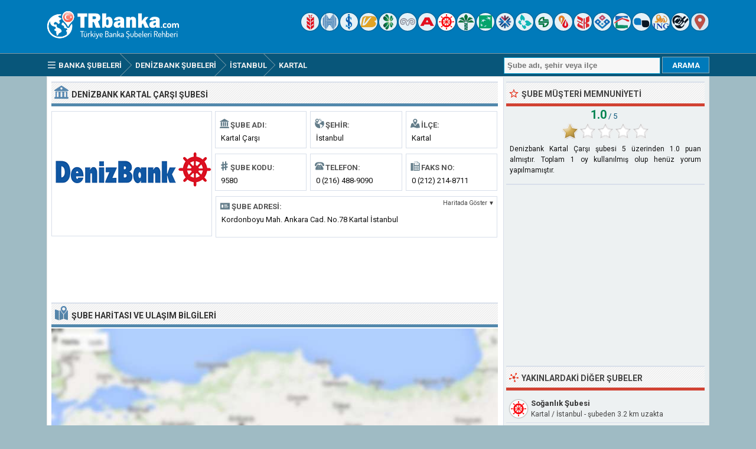

--- FILE ---
content_type: text/html; charset=ISO-8859-9
request_url: https://www.trbanka.com/denizbank-kartal-carsi-istanbul-subesi.html
body_size: 7192
content:
<!DOCTYPE html> 
<html lang="tr">
<head>
<title>Denizbank Kartal Çarşı Şubesi - Kartal, İstanbul</title>
<meta http-equiv="Content-Type" content="text/html; charset=ISO-8859-9" />
<meta name="Description" content="İstanbul ili Kartal ilçesinde 9580 şube kodu ile faaliyet gösteren Denizbank Kartal Çarşı şubesinin adres, telefon, faks bilgilerini ve çalışma saatlerini görüntüleyin." />
<meta name="viewport" content="width=device-width, initial-scale=1.0">
<meta property="og:url" content="https://www.trbanka.com/denizbank-kartal-carsi-istanbul-subesi.html" />
<meta property="og:type" content="website" />
<meta property="og:title" content="Denizbank Kartal Çarşı Şubesi" />
<meta property="og:description" content="İstanbul ili Kartal ilçesinde 9580 şube kodu ile faaliyet gösteren Denizbank Kartal Çarşı şubesinin adres, telefon, faks bilgilerini ve çalışma saatlerini görüntüleyin." />
<meta property="og:image" content="https://www.trbanka.com/logo/denizbank.png" />
<link rel="preconnect" href="https://fonts.gstatic.com" crossorigin>
<link rel="preload" as="style" href="https://fonts.googleapis.com/css2?family=Roboto:wght@400;700&display=swap">
<link rel="stylesheet" media="print" onload="this.onload=null;this.removeAttribute('media');" href="https://fonts.googleapis.com/css2?family=Roboto:wght@400;700&display=swap">
<noscript><link rel="stylesheet" href="https://fonts.googleapis.com/css2?family=Roboto:wght@400;700&display=swap"></noscript>
<link rel="stylesheet" type="text/css" href="https://www.trbanka.com/style.css" />
<link rel="icon" type="image/png" href="https://www.trbanka.com/favicon-96x96.png" sizes="96x96" />
<link rel="icon" type="image/svg+xml" href="https://www.trbanka.com/favicon.svg" />
<link rel="shortcut icon" sizes="16x16" href="https://www.trbanka.com/favicon.ico" />
<link rel="apple-touch-icon" sizes="180x180" href="https://www.trbanka.com/apple-touch-icon.png" />
<meta name="apple-mobile-web-app-title" content="TRBanka" />
<link rel="manifest" href="https://www.trbanka.com/site.webmanifest" />
</head>
<body>
<div class="titleblock">
<div class="topcontainer">
<div class="logo"><a href="https://www.trbanka.com"><img src="https://www.trbanka.com/graphics/logo.png" width="238" height="54" alt="Türkiye Banka Şubeleri Rehberi" class="logoimage" /></a></div>

<div class="topright">
<a href="https://www.trbanka.com/ziraat-bankasi/" title="Türkiye Cumhuriyeti Ziraat Bankası"><span class="sp_ziraat-bankasi icon"></span></a>
<a href="https://www.trbanka.com/halk-bank/" title="Türkiye Halk Bankası"><span class="sp_halk-bank icon"></span></a>
<a href="https://www.trbanka.com/is-bankasi/" title="Türkiye İş Bankası"><span class="sp_is-bankasi icon"></span></a>
<a href="https://www.trbanka.com/vakifbank/" title="Vakıfbank"><span class="sp_vakifbank icon"></span></a>
<a href="https://www.trbanka.com/garanti-bbva/" title="Garanti BBVA"><span class="sp_garanti-bbva icon"></span></a>
<a href="https://www.trbanka.com/yapi-kredi/" title="Yapı ve Kredi Bankası"><span class="sp_yapi-kredi icon"></span></a>
<a href="https://www.trbanka.com/akbank/" title="Akbank"><span class="sp_akbank icon"></span></a>
<a href="https://www.trbanka.com/denizbank/" title="Denizbank"><span class="sp_denizbank icon activeicon"></span></a>
<a href="https://www.trbanka.com/kuveyt-turk/" title="Kuveyt Türk"><span class="sp_kuveyt-turk icon"></span></a>
<a href="https://www.trbanka.com/turk-ekonomi-bankasi/" title="Türk Ekonomi Bankası"><span class="sp_turk-ekonomi-bankasi icon"></span></a>
<a href="https://www.trbanka.com/qnb-finansbank/" title="QNB Finansbank"><span class="sp_qnb-finansbank icon"></span></a>
<a href="https://www.trbanka.com/turkiye-finans/" title="Türkiye Finans"><span class="sp_turkiye-finans icon"></span></a>
<a href="https://www.trbanka.com/sekerbank/" title="Şekerbank"><span class="sp_sekerbank icon"></span></a>
<a href="https://www.trbanka.com/albaraka-turk/" title="Albaraka Türk"><span class="sp_albaraka-turk icon"></span></a>
<a href="https://www.trbanka.com/ziraat-katilim/" title="Ziraat Katılım Bankası"><span class="sp_ziraat-katilim icon"></span></a>
<a href="https://www.trbanka.com/vakif-katilim/" title="Vakıf Katılım Bankası"><span class="sp_vakif-katilim icon"></span></a>
<a href="https://www.trbanka.com/emlak-katilim/" title="Emlak Katılım Bankası"><span class="sp_emlak-katilim icon"></span></a>
<a href="https://www.trbanka.com/anadolubank/" title="Anadolubank"><span class="sp_anadolubank icon"></span></a>
<a href="https://www.trbanka.com/ing-bank/" title="ING Bank"><span class="sp_ing-bank icon"></span></a>
<a href="https://www.trbanka.com/odeabank/" title="Odeabank"><span class="sp_odeabank icon"></span></a>
<a href="https://www.trbanka.com/yakin-subeler.html" title="En Yakın Banka Şubeleri"><span class="sp_location_finder icon"></span></a>
</div>

</div>
</div>
<div class="navanchor"></div>
<div class="navigation">
<div class="topcontainer">
<nav class="navbar">
<span id="pull"><span class="sp_menu_mobile"></span>Menu</span>
<ul itemscope itemtype="http://schema.org/BreadcrumbList">
<li itemprop="itemListElement" itemscope itemtype="http://schema.org/ListItem"><a href="https://www.trbanka.com/" class="brlink" itemprop="item"><span class="sp_menu"></span><span itemprop="name">Banka Şubeleri</span></a><meta itemprop="position" content="1" /></li>
<li itemprop="itemListElement" itemscope itemtype="http://schema.org/ListItem" class="brnone"><a href="https://www.trbanka.com/istanbul-banka-subeleri.html" class="brlink" itemprop="item"><span itemprop="name">İstanbul Bankaları</span></a><meta itemprop="position" content="2" /></li>
<li itemprop="itemListElement" itemscope itemtype="http://schema.org/ListItem"><a href="https://www.trbanka.com/denizbank/" class="brlink" itemprop="item"><span itemprop="name">Denizbank Şubeleri</span></a><meta itemprop="position" content="3" /></li>
<li itemprop="itemListElement" itemscope itemtype="http://schema.org/ListItem"><a href="https://www.trbanka.com/denizbank-istanbul-subeleri.html" class="brlink" itemprop="item"><span itemprop="name"><span class="brnone">Denizbank </span>İstanbul<span class="brnone"> Şubeleri</span></span></a><meta itemprop="position" content="4" /></li><li itemprop="itemListElement" itemscope itemtype="http://schema.org/ListItem"><a href="https://www.trbanka.com/denizbank-subeleri-kartal-istanbul.html" class="brlink" itemprop="item"><span itemprop="name"><span class="brnone">Denizbank </span>Kartal<span class="brnone"> Şubeleri</span></span></a><meta itemprop="position" content="5" /></li>
<li itemprop="itemListElement" itemscope itemtype="http://schema.org/ListItem" class="brnone"><a href="https://www.trbanka.com/denizbank-kartal-carsi-istanbul-subesi.html" class="brlink" itemprop="item"><span itemprop="name">Denizbank Kartal Çarşı Şubesi</span></a><meta itemprop="position" content="6" /></li>
</ul>  
</nav>

<div class="mobile_buttons">
<div class="mobile_search"><span class="sp_search"></span><span class="mobiletext">ARAMA</span></div>
<div class="mobile_gps"><a href="https://www.trbanka.com/denizbank/yakin-subeler.html" class="brlink" title="En Yakın Banka Şubeleri"><span class="sp_mobile_gps"></span><span class="mobiletext">EN YAKIN ŞUBELER</span></a></div>
</div>

<div class="searchform">
<form id="banksearch" class="banksearch" method="GET" action="https://www.trbanka.com/search.php">
<input id="keyword" class="inputtext" type="text" name="word" value="" placeholder="Şube adı, şehir veya ilçe" onclick="this.style.color = '#4A4A4A';" onkeyup="suggest(event);" onblur="hidesuggestions();" required="required" /> 
<input type="submit" value="ARAMA" class="searchbutton" />
<div id="suggestions"><div id="suggest"></div></div>
</form>
</div>


</div>
</div>

<div class="container">
<div class="content">

<div class="leftdiv">
<div class="ldiv"><span class="sp_bank"></span><h1>Denizbank Kartal Çarşı Şubesi</h1></div>
<div class="bank_image"><a href="https://www.trbanka.com/denizbank/"><img src="https://www.trbanka.com/logo/denizbank.png" width="270" height="220" alt="Denizbank" class="banklogo" /></a></div>
<div id="bank_information" class="bank_information">


<ul class="details">
<li><div class="dbox"><span class="sp_branch"></span><span class="dtab">Şube Adı:</span><span class="dvalue">Kartal Çarşı</span></div></li>
<li><div class="dbox"><span class="sp_city"></span><span class="dtab">Şehir:</span><span class="dvalue">İstanbul</span></div></li>
<li><div class="dbox"><span class="sp_town"></span><span class="dtab">İlçe:</span><span class="dvalue">Kartal</span></div></li>
<li><div class="dbox"><span class="sp_branchcode"></span><span class="dtab">Şube Kodu:</span><span class="dvalue">9580</span></div></li>
<li><div class="dbox"><span class="sp_telephone"></span><span class="dtab">Telefon:</span><span class="dvalue"><span class="click-to-call"><a href="tel:02164889090" class="ext">0 (216) 488-9090</a></span><span class="phone-number">0 (216) 488-9090</span></span></div></li>
<li><div class="dbox"><span class="sp_fax"></span><span class="dtab">Faks No:</span><span class="dvalue"><span class="click-to-call"><a href="tel:02122148711" class="ext">0 (212) 214-8711</a></span><span class="fax-number">0 (212) 214-8711</span></span></div></li>
</ul>

<div class="box"><div class="address"><span class="sp_address"></span><span class="dtab">Şube Adresi:</span><span class="showonmap">Haritada Göster &#x25BC;</span><span class="dvaluex">Kordonboyu Mah. Ankara Cad. No.78 Kartal İstanbul</span></div></div>
</div>
</div>



<div class="leftdiv">
<div class="bann">

<!-- Trbanka 728x90 -->
<ins class="adsbygoogle"
     style="display:block"
     data-ad-client="ca-pub-6200851690239130"
     data-ad-slot="1456338751"
     data-ad-format="horizontal"></ins>
<script>
(adsbygoogle = window.adsbygoogle || []).push({});
</script></div>
</div>


<div class="leftdiv">
<div class="ldiv" id="google-maps-title"><span class="sp_map"></span><h2>Şube Haritası ve Ulaşım Bilgileri</h2></div>
<div class="google-maps">
<div id="map"></div>
</div>
<div class="show-on-maps"><a href="http://maps.google.com.tr/maps?daddr=40.888309,29.188770&amp;ll="><span class="sp_google-maps"></span>Yol Tarifi Alın</a></div>
</div>

<div class="leftdiv">
<div class="ldiv"><span class="sp_info"></span><h2>Şube Bilgileri ve İletişim</h2></div>
<p>Denizbank Kartal Çarşı Şubesi, İstanbul ilinde Kartal ilçesinde faaliyet göstermektedir. Denizbank Kartal Çarşı  şubesine 0 (216) 488-9090 numaralı telefon aracılığıyla veya 0 (212) 214-8711 faks numarası ile erişebilirsiniz. Şube çalışma saatleri dışında bankacılık işlemleriniz için 0 (850) 222 0 800 numaralı çağrı merkezini veya https://www.denizbank.com adresli online internet bankacılığı hizmetini kullanabilirsiniz.</p>
<p>EFT veya havale gibi para transferi (TL) işlemleri için Denizbank banka kodu "134",  Kartal Çarşı şube kodu "9580" olarak tanımlanmıştır. Uluslararası para transferleri için kullanılan (USD, EUR ve GBP) SWIFT / BIC kodu tüm Denizbank şubeleri için aynı olup "DENITRIS" şeklindedir. Daha detaylı bilgi için bankanın resmi sitesini ziyaret edebilirsiniz.</p>

<div class="bann">

<!-- Trbanka 728x90 Bottom -->
<ins class="adsbygoogle"
     style="display:block"
     data-ad-client="ca-pub-6200851690239130"
     data-ad-slot="8863353159"
     data-ad-format="auto"></ins>
<script>
(adsbygoogle = window.adsbygoogle || []).push({});
</script></div>
</div>
<div class="leftdiv">
<div class="ldiv"><span class="sp_hours"></span><h2>Şube Çalışma Saatleri</h2></div>
<ul class="bank_hours">
<li><div class="dbox"><span class="rtab"><span class="greenho">&#9632;</span> Hafta İçi:</span><span class="dvalue hourvalue">09:00 - 12:30 ve 13:30 - 17:00</span></div></li>
<li><div class="dbox"><span class="rtab"><span class="redho">&#9632;</span> Öğle Arası:</span><span class="dvalue hourvalue">12:30 - 13:30 (Kapalı)</span></div></li>
<li><div class="dbox"><span class="rtab"><span class="redho">&#9632;</span> Hafta Sonu:</span><span class="dvalue hourvalue">Cumartesi Pazar Kapalı</span></div></li>
</ul>
<p>Denizbank Kartal Çarşı şubesi haftaiçi sabah 09:00'da açılmaktadır. Şubede kapanış saati olan akşam 17:00'e kadar hizmet verilmektedir. Kartal Çarşı şubesinde 12:30 - 13:30 saatleri arasında öğle arası molası verilmekte olup bu saatlerde şubede işlem yapılamamaktadır. Cumartesi ve Pazar günleri şube kapalıdır.</p>
</div>

<div class="leftdiv">
<div class="ldiv"><span class="sp_bank"></span><h2>Banka <span class="extra">Hakkında </span>Genel Bilgiler</h2></div>
<ul class="bank_details">
<li><div class="dbox"><span class="sp_branch"></span><span class="rtab">Banka İsmi:</span><span class="dvalue">Denizbank</span></div></li>
<li><div class="dbox"><span class="sp_bankcode"></span><span class="rtab">Banka Kodu (EFT):</span><span class="dvalue">0134</span></div></li>
<li><div class="dbox"><span class="sp_swift"></span><span class="rtab">SWIFT Kodu (BIC):</span><span class="dvalue">DENITRIS</span></div></li>
<li><div class="dbox"><span class="sp_bankurl"></span><span class="rtab">İnternet Şubesi:</span><span class="dvalue"><a href="https://www.denizbank.com" target="_blank" class="ext">denizbank.com</a></span></div></li>
<li><div class="dbox"><span class="sp_bankphone"></span><span class="rtab">Çağrı Merkezi:</span><span class="dvalue"><span class="click-to-call"><a href="tel:08502220800" class="ext">0 (850) 222 0 800</a></span><span class="phone-number">0 (850) 222 0 800</span></span></div></li>
<li><div class="dbox"><span class="sp_bankbranches"></span><span class="rtab">Yurtiçi Şube:</span><span class="dvalue">81 ilde 560 şube</span></div></li>
</ul>
</div>


<div class="comments" id="comments">
<div class="leftdiv">
<div class="ldiv"><span class="sp_comment"></span><div class="comments_top" id="comments_top"></div><h2>Şube <span class="extra">ile İlgili </span>Yorum ve Şikayetler</h2></div><p id="nocomments">Henüz bu şube ile ilgili yorum yapılmamış. İlk yorumu siz girmek ister misiniz?</p>
<p class="submitreview">Denizbank Kartal Çarşı şubesi hakkında yorumunuzu ekleyin</p>
<div id="commentarea">
<form id="commentform">
<input type="hidden" id="type" name="type" value="c">
<input type="hidden" id="id" name="id" value="1192">
<input type="hidden" id="bank" name="bank" value="0134">
<div class="submitcomment">
<div class="formavatar"><img src="https://www.trbanka.com/graphics/noavatar.png" width="50" height="50" alt="avatar" /></div>
<div class="formreview"><textarea placeholder="Şube ile ilgili yorumunuz..." id="review" name="review" class="formmessage" required></textarea></div>
</div>

<div class="ratingline"></div>

<div class="formlogin" id="formlogin"></div>
<div class="formdata" id="formdata"></div>
</form>
</div>
<div id="posted"></div>

</div>

</div>
</div>

<div class="right">

<div class="rightdiv">
<div class="rdiv"><span class="sp_rate"></span>Şube Müşteri Memnuniyeti</div>
<div class="ratingblock"><div id="unit_long1192"><div class="ratingtext"><span class="ratingbig">1.0</span><span class="ratingsmall"> / 5</span></div>  <ul id="unit_ul1192" class="unit-rating" style="width:150px;">     <li class="current-rating" style="width:30px;">Puan 1.00/5</li><li ><a href="javascript:void(0)" title="1 puan" class="r1-unit rater" onclick="rateSite('1','1192','5'); return false;">1</a></li><li ><a href="javascript:void(0)" title="2 puan" class="r2-unit rater" onclick="rateSite('2','1192','5'); return false;">2</a></li><li ><a href="javascript:void(0)" title="3 puan" class="r3-unit rater" onclick="rateSite('3','1192','5'); return false;">3</a></li><li ><a href="javascript:void(0)" title="4 puan" class="r4-unit rater" onclick="rateSite('4','1192','5'); return false;">4</a></li><li ><a href="javascript:void(0)" title="5 puan" class="r5-unit rater" onclick="rateSite('5','1192','5'); return false;">5</a></li>  </ul><div itemscope itemtype="https://schema.org/AggregateRating"><div class="medium"><span itemprop="itemReviewed" itemscope itemtype="https://schema.org/BankOrCreditUnion"><span itemprop="name">Denizbank Kartal Çarşı şubesi</span></span> <span itemprop="bestRating">5</span> üzerinden <span itemprop="ratingValue">1.0</span> puan almıştır. Toplam <span itemprop="ratingCount">1</span> oy kullanılmış olup henüz yorum yapılmamıştır.</div></div></div></div>
</div>

<div class="rightdiv">
<div class="rightbann">
<div class="rbn">
<!-- Trbanka 336x280 -->
<ins class="adsbygoogle"
     style="display:block"
     data-ad-client="ca-pub-6200851690239130"
     data-ad-slot="7363271550"
     data-ad-format="auto"></ins>
<script>
(adsbygoogle = window.adsbygoogle || []).push({});
</script>
</div></div>
</div>


<div class="rightdiv">
<div class="rdiv"><span class="sp_nearby"></span>Yakınlardaki Diğer Şubeler</div>
<div class="branches_nearby"><div class="near_branches">
<span class="sp_denizbank lefticon cursor" data-id="8871" title="Haritada Göster"></span>
<div class="near_title"><a href="https://www.trbanka.com/denizbank-soganlik-istanbul-subesi.html">Soğanlık Şubesi</a></div>
<div class="undertitletext">Kartal / İstanbul - şubeden 3.2 km uzakta</div>
</div>
<div class="near_branches">
<span class="sp_denizbank lefticon cursor" data-id="1191" title="Haritada Göster"></span>
<div class="near_title"><a href="https://www.trbanka.com/denizbank-pendik-e5-buyuk-isletmeler-istanbul-subesi.html">Pendik E-5 Büyük İşletmeler Şubesi</a></div>
<div class="undertitletext">Pendik / İstanbul - şubeden 3.8 km uzakta</div>
</div>
<div class="near_branches">
<span class="sp_denizbank lefticon cursor" data-id="1198" title="Haritada Göster"></span>
<div class="near_title"><a href="https://www.trbanka.com/denizbank-pendik-istanbul-subesi.html">Pendik Şubesi</a></div>
<div class="undertitletext">Pendik / İstanbul - şubeden 3.9 km uzakta</div>
</div>
<div class="near_branches">
<span class="sp_denizbank lefticon cursor" data-id="8924" title="Haritada Göster"></span>
<div class="near_title"><a href="https://www.trbanka.com/denizbank-pendik-carsi-istanbul-subesi.html">Pendik Çarşı Şubesi</a></div>
<div class="undertitletext">Pendik / İstanbul - şubeden 4 km uzakta</div>
</div>
<div class="near_branches">
<span class="sp_denizbank lefticon cursor" data-id="1197" title="Haritada Göster"></span>
<div class="near_title"><a href="https://www.trbanka.com/denizbank-maltepe-istanbul-subesi.html">Maltepe Şubesi</a></div>
<div class="undertitletext">Maltepe / İstanbul - şubeden 5.7 km uzakta</div>
</div>
<div class="near_branches">
<span class="sp_denizbank lefticon cursor" data-id="8911" title="Haritada Göster"></span>
<div class="near_title"><a href="https://www.trbanka.com/denizbank-kaynarca-istanbul-subesi.html">Kaynarca Şubesi</a></div>
<div class="undertitletext">Pendik / İstanbul - şubeden 6.8 km uzakta</div>
</div>
<div class="near_branches">
<span class="sp_denizbank lefticon cursor" data-id="1196" title="Haritada Göster"></span>
<div class="near_title"><a href="https://www.trbanka.com/denizbank-kucukyali-istanbul-subesi.html">Küçükyalı Şubesi</a></div>
<div class="undertitletext">Maltepe / İstanbul - şubeden 8.9 km uzakta</div>
</div>
<div class="near_branches">
<span class="sp_denizbank lefticon cursor" data-id="9833" title="Haritada Göster"></span>
<div class="near_title"><a href="https://www.trbanka.com/denizbank-denizcilik-ticari-merkez-istanbul-subesi.html">Denizcilik Ticari Merkez Şubesi</a></div>
<div class="undertitletext">Tuzla / İstanbul - şubeden 9.4 km uzakta</div>
</div>
<div class="return_map" data-id="1192">
<span class="sp_return"></span>
<div class="near_title">Haritayı şubeye geri getir...</div>
</div>

</div>
</div>


<div class="rightdiv">
<div class="rdiv"><span class="sp_nearby"></span>Şubeye Yakın Diğer Bankalar</div>
<div class="right_branches">
<span class="sp_turk-ekonomi-bankasi lefticon"></span>
<div class="near_title"><a href="https://www.trbanka.com/turk-ekonomi-bankasi-kartal-carsi-istanbul-subesi.html">Türk Ekonomi Bankası Kartal Çarşı</a></div>
<div class="undertitletext">Ankara Cad. Şimşek Han No:82 Zemin Kat</div>
</div><div class="right_branches">
<span class="sp_kuveyt-turk lefticon"></span>
<div class="near_title"><a href="https://www.trbanka.com/kuveyt-turk-kartal-istanbul-subesi.html">Kuveyt Türk Kartal</a></div>
<div class="undertitletext">Kordonboyu Mah. Ankara Cad. No:66 Kartal/İstanbul</div>
</div><div class="right_branches">
<span class="sp_yapi-kredi lefticon"></span>
<div class="near_title"><a href="https://www.trbanka.com/yapi-kredi-kartal-carsi-istanbul-subesi.html">Yapı Kredi Kartal Çarşı</a></div>
<div class="undertitletext">Ankara Cad. No:57 Kartal / İstanbul</div>
</div><div class="right_branches">
<span class="sp_garanti-bbva lefticon"></span>
<div class="near_title"><a href="https://www.trbanka.com/garanti-bbva-kartal-istanbul-subesi.html">Garanti BBVA Kartal</a></div>
<div class="undertitletext">Kordonboyu Mahallesi Ankara Caddesi No:86</div>
</div><div class="right_branches">
<span class="sp_odeabank lefticon"></span>
<div class="near_title"><a href="https://www.trbanka.com/odeabank-kartal-istanbul-subesi.html">Odeabank Kartal</a></div>
<div class="undertitletext">Ankara Cad. No:88</div>
</div><div class="right_branches">
<span class="sp_akbank lefticon"></span>
<div class="near_title"><a href="https://www.trbanka.com/akbank-kartal-istanbul-subesi.html">Akbank Kartal</a></div>
<div class="undertitletext">Kordonboyu Mah. Şehzade Cad. No:7 Kartal</div>
</div><div class="right_branches">
<span class="sp_vakifbank lefticon"></span>
<div class="near_title"><a href="https://www.trbanka.com/vakifbank-kartal-istanbul-subesi.html">Vakıfbank Kartal</a></div>
<div class="undertitletext">Kordonboyu Mah. 23 Nisan Cd. No:11 Kartal/İstanbul</div>
</div><div class="right_branches">
<span class="sp_emlak-katilim lefticon"></span>
<div class="near_title"><a href="https://www.trbanka.com/emlak-katilim-kartal-istanbul-subesi.html">Emlak Katılım Kartal</a></div>
<div class="undertitletext">Kordonboyu Mah. Hürriyet Cad. No:38</div>
</div>
</div>

<div class="rightdiv">
<div class="rdiv"><span class="sp_wronginfo"></span>Şube Bilgileri Hatalı mı?</div>
<p>Şubeye ait bilgiler en son 19/12/2023 tarihinde güncellenmiştir. Yanlış olduğunu düşündüğünüz bilgileri bize iletmek için <span id="reporterror" class="reporterror">burayı tıklayınız</span>&#9993;</p><div class="errorreporting">
<form name="error_form" id="error_form" method="POST" action="includes/sendreport.php">
<div>Adınız Soyadınız:</div>
<input name="name" id="name" type="text" class="formname" value=""/>
<div>Email Adresiniz:</div>
<input name="email" id="email" type="text" class="formemail" value=""/>
<div>Hata Türü:</div>
<select name="subject" id="subject" class="formsubject">
<option value="Hatalı Telefon Numarası">Hatalı Telefon Numarası</option>
<option value="Hatalı Adres Bilgisi">Hatalı Adres Bilgisi</option>
<option value="Kapanmış / Faal Değil">Kapanmış / Faal Değil</option>
<option value="Diğer">Diğer</option>
</select>
<div>Hatayı Belirtiniz:</div>
<textarea name="message" id="message" cols="4" rows="3" class="formmessageerror"></textarea>
<input name="id" id="branchid" type="hidden" value="1192"/>
<input name="branch" id="branch" type="hidden" value="Denizbank Kartal Çarşı"/>
<input name="Submit" type="submit" class="formsubmit" value="HATA BİLDİR" onclick=""/>
</form>
</div>
</div>

<div class="rightdiv">
<div class="rdiv"><span class="sp_social"></span>Sosyal Medyada Destekleyin</div>
<div class="sosyal_medya">
<a href="https://www.facebook.com/sharer/sharer.php?u=https%3A%2F%2Fwww.trbanka.com%2Fdenizbank-kartal-carsi-istanbul-subesi.html" class="social_share"><span class="sp_fb" title="Facebook"></span></a>
<a href="https://www.linkedin.com/cws/share?url=https%3A%2F%2Fwww.trbanka.com%2Fdenizbank-kartal-carsi-istanbul-subesi.html" class="social_share"><span class="sp_gp" title="Linkedin"></span></a>
<a href="https://twitter.com/share?url=https%3A%2F%2Fwww.trbanka.com%2Fdenizbank-kartal-carsi-istanbul-subesi.html&amp;text=Denizbank+Kartal+%C3%87ar%C5%9F%C4%B1+%C5%9Eubesi+-+Kartal%2C+%C4%B0stanbul" class="social_share"><span class="sp_tw" title="Twitter"></span></a>
</div>
</div>

</div>
<div class="clearleft"></div>
</div>

<script>
var locations = [
['1192', 40.888309, 29.188770, 'Denizbank Kartal Çarşı', 'denizbank', 'denizbank-kartal-carsi-istanbul'],['8871', 40.916870, 29.197001, 'Denizbank Soğanlık', 'denizbank', 'denizbank-soganlik-istanbul'],['1191', 40.891907, 29.233553, 'Denizbank Pendik E-5 Büyük İşletmeler', 'denizbank', 'denizbank-pendik-e5-buyuk-isletmeler-istanbul'],['1198', 40.875771, 29.232771, 'Denizbank Pendik', 'denizbank', 'denizbank-pendik-istanbul'],['8924', 40.879601, 29.235319, 'Denizbank Pendik Çarşı', 'denizbank', 'denizbank-pendik-carsi-istanbul'],['1197', 40.921101, 29.137190, 'Denizbank Maltepe', 'denizbank', 'denizbank-maltepe-istanbul'],['8911', 40.872620, 29.267179, 'Denizbank Kaynarca', 'denizbank', 'denizbank-kaynarca-istanbul'],['1196', 40.944489, 29.112570, 'Denizbank Küçükyalı', 'denizbank', 'denizbank-kucukyali-istanbul'],['9833', 40.854290, 29.290649, 'Denizbank Denizcilik Ticari Merkez', 'denizbank', 'denizbank-denizcilik-ticari-merkez-istanbul'],
]
var markers = {};
var markerArray = [];
function initialize() {
var mobile = $(window).width() > 800 ? 0 : 1;

var map = L.map('map', {dragging:!L.Browser.mobile , scrollWheelZoom:true}).setView([40.888309,29.188770], 16);
L.tileLayer('https://www.trbanka.com/maps/{z}/{x}/{y}.png', {
tileSize: 256,
maxZoom: 18,
minZoom: 7,
attribution: 'Map data &copy; <a href="http://openstreetmap.org">OpenStreetMap</a>'
}).addTo(map);
var maxBounds = [[30,10],[48,60]];
map.setMaxBounds(maxBounds);
map.zoomControl.setPosition('bottomright');
L.control.scale({imperial: false}).addTo(map);

for (i = 0; i < locations.length; i++) {  

if (i == 0) {
var iconcontent = L.divIcon({html: "<span class\=\"sp_denizbank currenticon\"></span>"});
} else {
var iconcontent = L.divIcon({html: "<span class\=\"sp_denizbank mapicon\"></span>"});
}

var content = "<div class=\"gmapwindow\"><div class=\"bankinfoimage\"><img src=\"logo/small/" + locations[i][4] + ".png\"></div><div class=\"gmaptitle\" id=\"title\"><a href=\"https://www.trbanka.com/" + locations[i][5] + "-subesi.html\">" + locations[i][3] + "</a></div><a href=\"https://www.trbanka.com/" + locations[i][5] + "-subesi.html\"><div class=\"gmapdetails\">Şube Detayları İçin Tıklayınız</a></div></div>";
if (i == 0) { content = "<div class=\"gmapwindow\"><div class=\"bankinfoimage\"><img src=\"logo/small/" + locations[i][4] + ".png\"></div><div class=\"gmaptitle\" id=\"title\">" + locations[i][3] + "</div></div>"; }

if (i == 0 && mobile == 0) {
var marker = L.marker([locations[i][1],locations[i][2]], {icon: iconcontent}).addTo(map).bindPopup(content).openPopup().on('click', clickZoom);
} else {
var marker = L.marker([locations[i][1],locations[i][2]], {icon: iconcontent}).addTo(map).bindPopup(content).on('click', clickZoom);
}
markers[locations[i][0]] = marker;
markerArray.push(L.marker([locations[i][1], locations[i][2]]));
}


function clickZoom(e) {	map.setView(e.target.getLatLng(),16); }


}
</script>
<div class="footer">
<div class="bottomcontainer">
<div class="footerright">&#9679; <a class="bottom" href="https://www.trbanka.com/banka-sube-kodlari/">Banka Şube Kodları</a> &#9679; <a class="bottom" href="https://www.trbanka.com/banka-swift-kodlari/">SWIFT Kodları</a> &#9679; <a class="bottom" href="https://www.trbanka.com/banka-eft-kodlari/">EFT Kodları</a></div><div class="footerrightsingle">&#128270; <a class="bottom" href="https://www.trbanka.com/yakin-subeler.html">En Yakın Banka Şubeleri</a></div>
<div class="footertext"><span class="footer_copyright">TRBanka.com  &#169; 2008-2026 | <a class="bottom" href="https://www.trbanka.com/kullanim-sartlari.html">Kullanım Şartları</a> | <a class="bottom" href="https://www.trbanka.com/gizlilik-politikasi.html">Gizlilik<span class="extra"> Politikası</span></a> | <a class="bottom" href="https://www.trbanka.com/contact.html">İletişim</a></span><span class="footer_terms"><br />Trbanka.com banka şubesi sorgulama servisi, Türkiye Bankalar Birliği verileri baz alınarak hazırlanmıştır. Siteyi kullanırken sorumluluk kullanıcıya aittir. Sitede kullanılan banka görsellerinin hakları ilgili şirketlere aittir.</span></div>
</div>
</div>

<span class="scroll_arrow"><a href="#" class="scrollup">Scroll</a></span>
<script src="//ajax.googleapis.com/ajax/libs/jquery/2.1.3/jquery.min.js"></script>
<script defer src="https://www.trbanka.com/js/trbanka.min.js"></script>
<script async src="https://pagead2.googlesyndication.com/pagead/js/adsbygoogle.js?client=ca-pub-6200851690239130" crossorigin="anonymous"></script>
<script>
var sc_project=3317972;
var sc_invisible=1;
var sc_security="96c18f80";
var sc_https=1;
var scJsHost = "https://secure.";
(function() {
    var s = document.createElement("script");
    s.type = "text/javascript";
    s.src = scJsHost + "statcounter.com/counter/counter.js";
    s.async = true;
    s.defer = true;
    document.body.appendChild(s);
})();
</script>
</body>
</html>

--- FILE ---
content_type: text/html; charset=utf-8
request_url: https://www.google.com/recaptcha/api2/aframe
body_size: 265
content:
<!DOCTYPE HTML><html><head><meta http-equiv="content-type" content="text/html; charset=UTF-8"></head><body><script nonce="IEeJa_JnHbB6cTl11CqWXQ">/** Anti-fraud and anti-abuse applications only. See google.com/recaptcha */ try{var clients={'sodar':'https://pagead2.googlesyndication.com/pagead/sodar?'};window.addEventListener("message",function(a){try{if(a.source===window.parent){var b=JSON.parse(a.data);var c=clients[b['id']];if(c){var d=document.createElement('img');d.src=c+b['params']+'&rc='+(localStorage.getItem("rc::a")?sessionStorage.getItem("rc::b"):"");window.document.body.appendChild(d);sessionStorage.setItem("rc::e",parseInt(sessionStorage.getItem("rc::e")||0)+1);localStorage.setItem("rc::h",'1769662929283');}}}catch(b){}});window.parent.postMessage("_grecaptcha_ready", "*");}catch(b){}</script></body></html>